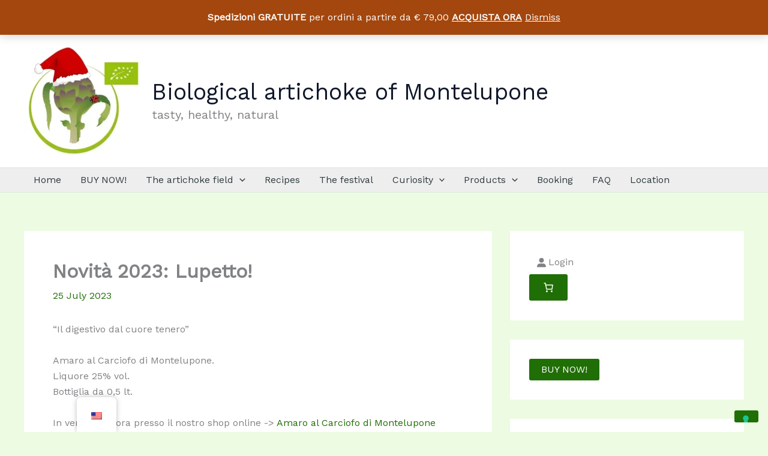

--- FILE ---
content_type: text/html; charset=utf-8
request_url: https://www.google.com/recaptcha/api2/anchor?ar=1&k=6LfkXfYeAAAAAIRwgwADcsphyx7Su90X01WKioPL&co=aHR0cHM6Ly93d3cuY2FyY2lvZm9kaW1vbnRlbHVwb25lLml0OjQ0Mw..&hl=en&v=PoyoqOPhxBO7pBk68S4YbpHZ&size=normal&anchor-ms=20000&execute-ms=30000&cb=z0oh704w90vn
body_size: 49448
content:
<!DOCTYPE HTML><html dir="ltr" lang="en"><head><meta http-equiv="Content-Type" content="text/html; charset=UTF-8">
<meta http-equiv="X-UA-Compatible" content="IE=edge">
<title>reCAPTCHA</title>
<style type="text/css">
/* cyrillic-ext */
@font-face {
  font-family: 'Roboto';
  font-style: normal;
  font-weight: 400;
  font-stretch: 100%;
  src: url(//fonts.gstatic.com/s/roboto/v48/KFO7CnqEu92Fr1ME7kSn66aGLdTylUAMa3GUBHMdazTgWw.woff2) format('woff2');
  unicode-range: U+0460-052F, U+1C80-1C8A, U+20B4, U+2DE0-2DFF, U+A640-A69F, U+FE2E-FE2F;
}
/* cyrillic */
@font-face {
  font-family: 'Roboto';
  font-style: normal;
  font-weight: 400;
  font-stretch: 100%;
  src: url(//fonts.gstatic.com/s/roboto/v48/KFO7CnqEu92Fr1ME7kSn66aGLdTylUAMa3iUBHMdazTgWw.woff2) format('woff2');
  unicode-range: U+0301, U+0400-045F, U+0490-0491, U+04B0-04B1, U+2116;
}
/* greek-ext */
@font-face {
  font-family: 'Roboto';
  font-style: normal;
  font-weight: 400;
  font-stretch: 100%;
  src: url(//fonts.gstatic.com/s/roboto/v48/KFO7CnqEu92Fr1ME7kSn66aGLdTylUAMa3CUBHMdazTgWw.woff2) format('woff2');
  unicode-range: U+1F00-1FFF;
}
/* greek */
@font-face {
  font-family: 'Roboto';
  font-style: normal;
  font-weight: 400;
  font-stretch: 100%;
  src: url(//fonts.gstatic.com/s/roboto/v48/KFO7CnqEu92Fr1ME7kSn66aGLdTylUAMa3-UBHMdazTgWw.woff2) format('woff2');
  unicode-range: U+0370-0377, U+037A-037F, U+0384-038A, U+038C, U+038E-03A1, U+03A3-03FF;
}
/* math */
@font-face {
  font-family: 'Roboto';
  font-style: normal;
  font-weight: 400;
  font-stretch: 100%;
  src: url(//fonts.gstatic.com/s/roboto/v48/KFO7CnqEu92Fr1ME7kSn66aGLdTylUAMawCUBHMdazTgWw.woff2) format('woff2');
  unicode-range: U+0302-0303, U+0305, U+0307-0308, U+0310, U+0312, U+0315, U+031A, U+0326-0327, U+032C, U+032F-0330, U+0332-0333, U+0338, U+033A, U+0346, U+034D, U+0391-03A1, U+03A3-03A9, U+03B1-03C9, U+03D1, U+03D5-03D6, U+03F0-03F1, U+03F4-03F5, U+2016-2017, U+2034-2038, U+203C, U+2040, U+2043, U+2047, U+2050, U+2057, U+205F, U+2070-2071, U+2074-208E, U+2090-209C, U+20D0-20DC, U+20E1, U+20E5-20EF, U+2100-2112, U+2114-2115, U+2117-2121, U+2123-214F, U+2190, U+2192, U+2194-21AE, U+21B0-21E5, U+21F1-21F2, U+21F4-2211, U+2213-2214, U+2216-22FF, U+2308-230B, U+2310, U+2319, U+231C-2321, U+2336-237A, U+237C, U+2395, U+239B-23B7, U+23D0, U+23DC-23E1, U+2474-2475, U+25AF, U+25B3, U+25B7, U+25BD, U+25C1, U+25CA, U+25CC, U+25FB, U+266D-266F, U+27C0-27FF, U+2900-2AFF, U+2B0E-2B11, U+2B30-2B4C, U+2BFE, U+3030, U+FF5B, U+FF5D, U+1D400-1D7FF, U+1EE00-1EEFF;
}
/* symbols */
@font-face {
  font-family: 'Roboto';
  font-style: normal;
  font-weight: 400;
  font-stretch: 100%;
  src: url(//fonts.gstatic.com/s/roboto/v48/KFO7CnqEu92Fr1ME7kSn66aGLdTylUAMaxKUBHMdazTgWw.woff2) format('woff2');
  unicode-range: U+0001-000C, U+000E-001F, U+007F-009F, U+20DD-20E0, U+20E2-20E4, U+2150-218F, U+2190, U+2192, U+2194-2199, U+21AF, U+21E6-21F0, U+21F3, U+2218-2219, U+2299, U+22C4-22C6, U+2300-243F, U+2440-244A, U+2460-24FF, U+25A0-27BF, U+2800-28FF, U+2921-2922, U+2981, U+29BF, U+29EB, U+2B00-2BFF, U+4DC0-4DFF, U+FFF9-FFFB, U+10140-1018E, U+10190-1019C, U+101A0, U+101D0-101FD, U+102E0-102FB, U+10E60-10E7E, U+1D2C0-1D2D3, U+1D2E0-1D37F, U+1F000-1F0FF, U+1F100-1F1AD, U+1F1E6-1F1FF, U+1F30D-1F30F, U+1F315, U+1F31C, U+1F31E, U+1F320-1F32C, U+1F336, U+1F378, U+1F37D, U+1F382, U+1F393-1F39F, U+1F3A7-1F3A8, U+1F3AC-1F3AF, U+1F3C2, U+1F3C4-1F3C6, U+1F3CA-1F3CE, U+1F3D4-1F3E0, U+1F3ED, U+1F3F1-1F3F3, U+1F3F5-1F3F7, U+1F408, U+1F415, U+1F41F, U+1F426, U+1F43F, U+1F441-1F442, U+1F444, U+1F446-1F449, U+1F44C-1F44E, U+1F453, U+1F46A, U+1F47D, U+1F4A3, U+1F4B0, U+1F4B3, U+1F4B9, U+1F4BB, U+1F4BF, U+1F4C8-1F4CB, U+1F4D6, U+1F4DA, U+1F4DF, U+1F4E3-1F4E6, U+1F4EA-1F4ED, U+1F4F7, U+1F4F9-1F4FB, U+1F4FD-1F4FE, U+1F503, U+1F507-1F50B, U+1F50D, U+1F512-1F513, U+1F53E-1F54A, U+1F54F-1F5FA, U+1F610, U+1F650-1F67F, U+1F687, U+1F68D, U+1F691, U+1F694, U+1F698, U+1F6AD, U+1F6B2, U+1F6B9-1F6BA, U+1F6BC, U+1F6C6-1F6CF, U+1F6D3-1F6D7, U+1F6E0-1F6EA, U+1F6F0-1F6F3, U+1F6F7-1F6FC, U+1F700-1F7FF, U+1F800-1F80B, U+1F810-1F847, U+1F850-1F859, U+1F860-1F887, U+1F890-1F8AD, U+1F8B0-1F8BB, U+1F8C0-1F8C1, U+1F900-1F90B, U+1F93B, U+1F946, U+1F984, U+1F996, U+1F9E9, U+1FA00-1FA6F, U+1FA70-1FA7C, U+1FA80-1FA89, U+1FA8F-1FAC6, U+1FACE-1FADC, U+1FADF-1FAE9, U+1FAF0-1FAF8, U+1FB00-1FBFF;
}
/* vietnamese */
@font-face {
  font-family: 'Roboto';
  font-style: normal;
  font-weight: 400;
  font-stretch: 100%;
  src: url(//fonts.gstatic.com/s/roboto/v48/KFO7CnqEu92Fr1ME7kSn66aGLdTylUAMa3OUBHMdazTgWw.woff2) format('woff2');
  unicode-range: U+0102-0103, U+0110-0111, U+0128-0129, U+0168-0169, U+01A0-01A1, U+01AF-01B0, U+0300-0301, U+0303-0304, U+0308-0309, U+0323, U+0329, U+1EA0-1EF9, U+20AB;
}
/* latin-ext */
@font-face {
  font-family: 'Roboto';
  font-style: normal;
  font-weight: 400;
  font-stretch: 100%;
  src: url(//fonts.gstatic.com/s/roboto/v48/KFO7CnqEu92Fr1ME7kSn66aGLdTylUAMa3KUBHMdazTgWw.woff2) format('woff2');
  unicode-range: U+0100-02BA, U+02BD-02C5, U+02C7-02CC, U+02CE-02D7, U+02DD-02FF, U+0304, U+0308, U+0329, U+1D00-1DBF, U+1E00-1E9F, U+1EF2-1EFF, U+2020, U+20A0-20AB, U+20AD-20C0, U+2113, U+2C60-2C7F, U+A720-A7FF;
}
/* latin */
@font-face {
  font-family: 'Roboto';
  font-style: normal;
  font-weight: 400;
  font-stretch: 100%;
  src: url(//fonts.gstatic.com/s/roboto/v48/KFO7CnqEu92Fr1ME7kSn66aGLdTylUAMa3yUBHMdazQ.woff2) format('woff2');
  unicode-range: U+0000-00FF, U+0131, U+0152-0153, U+02BB-02BC, U+02C6, U+02DA, U+02DC, U+0304, U+0308, U+0329, U+2000-206F, U+20AC, U+2122, U+2191, U+2193, U+2212, U+2215, U+FEFF, U+FFFD;
}
/* cyrillic-ext */
@font-face {
  font-family: 'Roboto';
  font-style: normal;
  font-weight: 500;
  font-stretch: 100%;
  src: url(//fonts.gstatic.com/s/roboto/v48/KFO7CnqEu92Fr1ME7kSn66aGLdTylUAMa3GUBHMdazTgWw.woff2) format('woff2');
  unicode-range: U+0460-052F, U+1C80-1C8A, U+20B4, U+2DE0-2DFF, U+A640-A69F, U+FE2E-FE2F;
}
/* cyrillic */
@font-face {
  font-family: 'Roboto';
  font-style: normal;
  font-weight: 500;
  font-stretch: 100%;
  src: url(//fonts.gstatic.com/s/roboto/v48/KFO7CnqEu92Fr1ME7kSn66aGLdTylUAMa3iUBHMdazTgWw.woff2) format('woff2');
  unicode-range: U+0301, U+0400-045F, U+0490-0491, U+04B0-04B1, U+2116;
}
/* greek-ext */
@font-face {
  font-family: 'Roboto';
  font-style: normal;
  font-weight: 500;
  font-stretch: 100%;
  src: url(//fonts.gstatic.com/s/roboto/v48/KFO7CnqEu92Fr1ME7kSn66aGLdTylUAMa3CUBHMdazTgWw.woff2) format('woff2');
  unicode-range: U+1F00-1FFF;
}
/* greek */
@font-face {
  font-family: 'Roboto';
  font-style: normal;
  font-weight: 500;
  font-stretch: 100%;
  src: url(//fonts.gstatic.com/s/roboto/v48/KFO7CnqEu92Fr1ME7kSn66aGLdTylUAMa3-UBHMdazTgWw.woff2) format('woff2');
  unicode-range: U+0370-0377, U+037A-037F, U+0384-038A, U+038C, U+038E-03A1, U+03A3-03FF;
}
/* math */
@font-face {
  font-family: 'Roboto';
  font-style: normal;
  font-weight: 500;
  font-stretch: 100%;
  src: url(//fonts.gstatic.com/s/roboto/v48/KFO7CnqEu92Fr1ME7kSn66aGLdTylUAMawCUBHMdazTgWw.woff2) format('woff2');
  unicode-range: U+0302-0303, U+0305, U+0307-0308, U+0310, U+0312, U+0315, U+031A, U+0326-0327, U+032C, U+032F-0330, U+0332-0333, U+0338, U+033A, U+0346, U+034D, U+0391-03A1, U+03A3-03A9, U+03B1-03C9, U+03D1, U+03D5-03D6, U+03F0-03F1, U+03F4-03F5, U+2016-2017, U+2034-2038, U+203C, U+2040, U+2043, U+2047, U+2050, U+2057, U+205F, U+2070-2071, U+2074-208E, U+2090-209C, U+20D0-20DC, U+20E1, U+20E5-20EF, U+2100-2112, U+2114-2115, U+2117-2121, U+2123-214F, U+2190, U+2192, U+2194-21AE, U+21B0-21E5, U+21F1-21F2, U+21F4-2211, U+2213-2214, U+2216-22FF, U+2308-230B, U+2310, U+2319, U+231C-2321, U+2336-237A, U+237C, U+2395, U+239B-23B7, U+23D0, U+23DC-23E1, U+2474-2475, U+25AF, U+25B3, U+25B7, U+25BD, U+25C1, U+25CA, U+25CC, U+25FB, U+266D-266F, U+27C0-27FF, U+2900-2AFF, U+2B0E-2B11, U+2B30-2B4C, U+2BFE, U+3030, U+FF5B, U+FF5D, U+1D400-1D7FF, U+1EE00-1EEFF;
}
/* symbols */
@font-face {
  font-family: 'Roboto';
  font-style: normal;
  font-weight: 500;
  font-stretch: 100%;
  src: url(//fonts.gstatic.com/s/roboto/v48/KFO7CnqEu92Fr1ME7kSn66aGLdTylUAMaxKUBHMdazTgWw.woff2) format('woff2');
  unicode-range: U+0001-000C, U+000E-001F, U+007F-009F, U+20DD-20E0, U+20E2-20E4, U+2150-218F, U+2190, U+2192, U+2194-2199, U+21AF, U+21E6-21F0, U+21F3, U+2218-2219, U+2299, U+22C4-22C6, U+2300-243F, U+2440-244A, U+2460-24FF, U+25A0-27BF, U+2800-28FF, U+2921-2922, U+2981, U+29BF, U+29EB, U+2B00-2BFF, U+4DC0-4DFF, U+FFF9-FFFB, U+10140-1018E, U+10190-1019C, U+101A0, U+101D0-101FD, U+102E0-102FB, U+10E60-10E7E, U+1D2C0-1D2D3, U+1D2E0-1D37F, U+1F000-1F0FF, U+1F100-1F1AD, U+1F1E6-1F1FF, U+1F30D-1F30F, U+1F315, U+1F31C, U+1F31E, U+1F320-1F32C, U+1F336, U+1F378, U+1F37D, U+1F382, U+1F393-1F39F, U+1F3A7-1F3A8, U+1F3AC-1F3AF, U+1F3C2, U+1F3C4-1F3C6, U+1F3CA-1F3CE, U+1F3D4-1F3E0, U+1F3ED, U+1F3F1-1F3F3, U+1F3F5-1F3F7, U+1F408, U+1F415, U+1F41F, U+1F426, U+1F43F, U+1F441-1F442, U+1F444, U+1F446-1F449, U+1F44C-1F44E, U+1F453, U+1F46A, U+1F47D, U+1F4A3, U+1F4B0, U+1F4B3, U+1F4B9, U+1F4BB, U+1F4BF, U+1F4C8-1F4CB, U+1F4D6, U+1F4DA, U+1F4DF, U+1F4E3-1F4E6, U+1F4EA-1F4ED, U+1F4F7, U+1F4F9-1F4FB, U+1F4FD-1F4FE, U+1F503, U+1F507-1F50B, U+1F50D, U+1F512-1F513, U+1F53E-1F54A, U+1F54F-1F5FA, U+1F610, U+1F650-1F67F, U+1F687, U+1F68D, U+1F691, U+1F694, U+1F698, U+1F6AD, U+1F6B2, U+1F6B9-1F6BA, U+1F6BC, U+1F6C6-1F6CF, U+1F6D3-1F6D7, U+1F6E0-1F6EA, U+1F6F0-1F6F3, U+1F6F7-1F6FC, U+1F700-1F7FF, U+1F800-1F80B, U+1F810-1F847, U+1F850-1F859, U+1F860-1F887, U+1F890-1F8AD, U+1F8B0-1F8BB, U+1F8C0-1F8C1, U+1F900-1F90B, U+1F93B, U+1F946, U+1F984, U+1F996, U+1F9E9, U+1FA00-1FA6F, U+1FA70-1FA7C, U+1FA80-1FA89, U+1FA8F-1FAC6, U+1FACE-1FADC, U+1FADF-1FAE9, U+1FAF0-1FAF8, U+1FB00-1FBFF;
}
/* vietnamese */
@font-face {
  font-family: 'Roboto';
  font-style: normal;
  font-weight: 500;
  font-stretch: 100%;
  src: url(//fonts.gstatic.com/s/roboto/v48/KFO7CnqEu92Fr1ME7kSn66aGLdTylUAMa3OUBHMdazTgWw.woff2) format('woff2');
  unicode-range: U+0102-0103, U+0110-0111, U+0128-0129, U+0168-0169, U+01A0-01A1, U+01AF-01B0, U+0300-0301, U+0303-0304, U+0308-0309, U+0323, U+0329, U+1EA0-1EF9, U+20AB;
}
/* latin-ext */
@font-face {
  font-family: 'Roboto';
  font-style: normal;
  font-weight: 500;
  font-stretch: 100%;
  src: url(//fonts.gstatic.com/s/roboto/v48/KFO7CnqEu92Fr1ME7kSn66aGLdTylUAMa3KUBHMdazTgWw.woff2) format('woff2');
  unicode-range: U+0100-02BA, U+02BD-02C5, U+02C7-02CC, U+02CE-02D7, U+02DD-02FF, U+0304, U+0308, U+0329, U+1D00-1DBF, U+1E00-1E9F, U+1EF2-1EFF, U+2020, U+20A0-20AB, U+20AD-20C0, U+2113, U+2C60-2C7F, U+A720-A7FF;
}
/* latin */
@font-face {
  font-family: 'Roboto';
  font-style: normal;
  font-weight: 500;
  font-stretch: 100%;
  src: url(//fonts.gstatic.com/s/roboto/v48/KFO7CnqEu92Fr1ME7kSn66aGLdTylUAMa3yUBHMdazQ.woff2) format('woff2');
  unicode-range: U+0000-00FF, U+0131, U+0152-0153, U+02BB-02BC, U+02C6, U+02DA, U+02DC, U+0304, U+0308, U+0329, U+2000-206F, U+20AC, U+2122, U+2191, U+2193, U+2212, U+2215, U+FEFF, U+FFFD;
}
/* cyrillic-ext */
@font-face {
  font-family: 'Roboto';
  font-style: normal;
  font-weight: 900;
  font-stretch: 100%;
  src: url(//fonts.gstatic.com/s/roboto/v48/KFO7CnqEu92Fr1ME7kSn66aGLdTylUAMa3GUBHMdazTgWw.woff2) format('woff2');
  unicode-range: U+0460-052F, U+1C80-1C8A, U+20B4, U+2DE0-2DFF, U+A640-A69F, U+FE2E-FE2F;
}
/* cyrillic */
@font-face {
  font-family: 'Roboto';
  font-style: normal;
  font-weight: 900;
  font-stretch: 100%;
  src: url(//fonts.gstatic.com/s/roboto/v48/KFO7CnqEu92Fr1ME7kSn66aGLdTylUAMa3iUBHMdazTgWw.woff2) format('woff2');
  unicode-range: U+0301, U+0400-045F, U+0490-0491, U+04B0-04B1, U+2116;
}
/* greek-ext */
@font-face {
  font-family: 'Roboto';
  font-style: normal;
  font-weight: 900;
  font-stretch: 100%;
  src: url(//fonts.gstatic.com/s/roboto/v48/KFO7CnqEu92Fr1ME7kSn66aGLdTylUAMa3CUBHMdazTgWw.woff2) format('woff2');
  unicode-range: U+1F00-1FFF;
}
/* greek */
@font-face {
  font-family: 'Roboto';
  font-style: normal;
  font-weight: 900;
  font-stretch: 100%;
  src: url(//fonts.gstatic.com/s/roboto/v48/KFO7CnqEu92Fr1ME7kSn66aGLdTylUAMa3-UBHMdazTgWw.woff2) format('woff2');
  unicode-range: U+0370-0377, U+037A-037F, U+0384-038A, U+038C, U+038E-03A1, U+03A3-03FF;
}
/* math */
@font-face {
  font-family: 'Roboto';
  font-style: normal;
  font-weight: 900;
  font-stretch: 100%;
  src: url(//fonts.gstatic.com/s/roboto/v48/KFO7CnqEu92Fr1ME7kSn66aGLdTylUAMawCUBHMdazTgWw.woff2) format('woff2');
  unicode-range: U+0302-0303, U+0305, U+0307-0308, U+0310, U+0312, U+0315, U+031A, U+0326-0327, U+032C, U+032F-0330, U+0332-0333, U+0338, U+033A, U+0346, U+034D, U+0391-03A1, U+03A3-03A9, U+03B1-03C9, U+03D1, U+03D5-03D6, U+03F0-03F1, U+03F4-03F5, U+2016-2017, U+2034-2038, U+203C, U+2040, U+2043, U+2047, U+2050, U+2057, U+205F, U+2070-2071, U+2074-208E, U+2090-209C, U+20D0-20DC, U+20E1, U+20E5-20EF, U+2100-2112, U+2114-2115, U+2117-2121, U+2123-214F, U+2190, U+2192, U+2194-21AE, U+21B0-21E5, U+21F1-21F2, U+21F4-2211, U+2213-2214, U+2216-22FF, U+2308-230B, U+2310, U+2319, U+231C-2321, U+2336-237A, U+237C, U+2395, U+239B-23B7, U+23D0, U+23DC-23E1, U+2474-2475, U+25AF, U+25B3, U+25B7, U+25BD, U+25C1, U+25CA, U+25CC, U+25FB, U+266D-266F, U+27C0-27FF, U+2900-2AFF, U+2B0E-2B11, U+2B30-2B4C, U+2BFE, U+3030, U+FF5B, U+FF5D, U+1D400-1D7FF, U+1EE00-1EEFF;
}
/* symbols */
@font-face {
  font-family: 'Roboto';
  font-style: normal;
  font-weight: 900;
  font-stretch: 100%;
  src: url(//fonts.gstatic.com/s/roboto/v48/KFO7CnqEu92Fr1ME7kSn66aGLdTylUAMaxKUBHMdazTgWw.woff2) format('woff2');
  unicode-range: U+0001-000C, U+000E-001F, U+007F-009F, U+20DD-20E0, U+20E2-20E4, U+2150-218F, U+2190, U+2192, U+2194-2199, U+21AF, U+21E6-21F0, U+21F3, U+2218-2219, U+2299, U+22C4-22C6, U+2300-243F, U+2440-244A, U+2460-24FF, U+25A0-27BF, U+2800-28FF, U+2921-2922, U+2981, U+29BF, U+29EB, U+2B00-2BFF, U+4DC0-4DFF, U+FFF9-FFFB, U+10140-1018E, U+10190-1019C, U+101A0, U+101D0-101FD, U+102E0-102FB, U+10E60-10E7E, U+1D2C0-1D2D3, U+1D2E0-1D37F, U+1F000-1F0FF, U+1F100-1F1AD, U+1F1E6-1F1FF, U+1F30D-1F30F, U+1F315, U+1F31C, U+1F31E, U+1F320-1F32C, U+1F336, U+1F378, U+1F37D, U+1F382, U+1F393-1F39F, U+1F3A7-1F3A8, U+1F3AC-1F3AF, U+1F3C2, U+1F3C4-1F3C6, U+1F3CA-1F3CE, U+1F3D4-1F3E0, U+1F3ED, U+1F3F1-1F3F3, U+1F3F5-1F3F7, U+1F408, U+1F415, U+1F41F, U+1F426, U+1F43F, U+1F441-1F442, U+1F444, U+1F446-1F449, U+1F44C-1F44E, U+1F453, U+1F46A, U+1F47D, U+1F4A3, U+1F4B0, U+1F4B3, U+1F4B9, U+1F4BB, U+1F4BF, U+1F4C8-1F4CB, U+1F4D6, U+1F4DA, U+1F4DF, U+1F4E3-1F4E6, U+1F4EA-1F4ED, U+1F4F7, U+1F4F9-1F4FB, U+1F4FD-1F4FE, U+1F503, U+1F507-1F50B, U+1F50D, U+1F512-1F513, U+1F53E-1F54A, U+1F54F-1F5FA, U+1F610, U+1F650-1F67F, U+1F687, U+1F68D, U+1F691, U+1F694, U+1F698, U+1F6AD, U+1F6B2, U+1F6B9-1F6BA, U+1F6BC, U+1F6C6-1F6CF, U+1F6D3-1F6D7, U+1F6E0-1F6EA, U+1F6F0-1F6F3, U+1F6F7-1F6FC, U+1F700-1F7FF, U+1F800-1F80B, U+1F810-1F847, U+1F850-1F859, U+1F860-1F887, U+1F890-1F8AD, U+1F8B0-1F8BB, U+1F8C0-1F8C1, U+1F900-1F90B, U+1F93B, U+1F946, U+1F984, U+1F996, U+1F9E9, U+1FA00-1FA6F, U+1FA70-1FA7C, U+1FA80-1FA89, U+1FA8F-1FAC6, U+1FACE-1FADC, U+1FADF-1FAE9, U+1FAF0-1FAF8, U+1FB00-1FBFF;
}
/* vietnamese */
@font-face {
  font-family: 'Roboto';
  font-style: normal;
  font-weight: 900;
  font-stretch: 100%;
  src: url(//fonts.gstatic.com/s/roboto/v48/KFO7CnqEu92Fr1ME7kSn66aGLdTylUAMa3OUBHMdazTgWw.woff2) format('woff2');
  unicode-range: U+0102-0103, U+0110-0111, U+0128-0129, U+0168-0169, U+01A0-01A1, U+01AF-01B0, U+0300-0301, U+0303-0304, U+0308-0309, U+0323, U+0329, U+1EA0-1EF9, U+20AB;
}
/* latin-ext */
@font-face {
  font-family: 'Roboto';
  font-style: normal;
  font-weight: 900;
  font-stretch: 100%;
  src: url(//fonts.gstatic.com/s/roboto/v48/KFO7CnqEu92Fr1ME7kSn66aGLdTylUAMa3KUBHMdazTgWw.woff2) format('woff2');
  unicode-range: U+0100-02BA, U+02BD-02C5, U+02C7-02CC, U+02CE-02D7, U+02DD-02FF, U+0304, U+0308, U+0329, U+1D00-1DBF, U+1E00-1E9F, U+1EF2-1EFF, U+2020, U+20A0-20AB, U+20AD-20C0, U+2113, U+2C60-2C7F, U+A720-A7FF;
}
/* latin */
@font-face {
  font-family: 'Roboto';
  font-style: normal;
  font-weight: 900;
  font-stretch: 100%;
  src: url(//fonts.gstatic.com/s/roboto/v48/KFO7CnqEu92Fr1ME7kSn66aGLdTylUAMa3yUBHMdazQ.woff2) format('woff2');
  unicode-range: U+0000-00FF, U+0131, U+0152-0153, U+02BB-02BC, U+02C6, U+02DA, U+02DC, U+0304, U+0308, U+0329, U+2000-206F, U+20AC, U+2122, U+2191, U+2193, U+2212, U+2215, U+FEFF, U+FFFD;
}

</style>
<link rel="stylesheet" type="text/css" href="https://www.gstatic.com/recaptcha/releases/PoyoqOPhxBO7pBk68S4YbpHZ/styles__ltr.css">
<script nonce="3p37K0MTNrdFEWSLMOkGvQ" type="text/javascript">window['__recaptcha_api'] = 'https://www.google.com/recaptcha/api2/';</script>
<script type="text/javascript" src="https://www.gstatic.com/recaptcha/releases/PoyoqOPhxBO7pBk68S4YbpHZ/recaptcha__en.js" nonce="3p37K0MTNrdFEWSLMOkGvQ">
      
    </script></head>
<body><div id="rc-anchor-alert" class="rc-anchor-alert"></div>
<input type="hidden" id="recaptcha-token" value="[base64]">
<script type="text/javascript" nonce="3p37K0MTNrdFEWSLMOkGvQ">
      recaptcha.anchor.Main.init("[\x22ainput\x22,[\x22bgdata\x22,\x22\x22,\[base64]/[base64]/[base64]/bmV3IHJbeF0oY1swXSk6RT09Mj9uZXcgclt4XShjWzBdLGNbMV0pOkU9PTM/bmV3IHJbeF0oY1swXSxjWzFdLGNbMl0pOkU9PTQ/[base64]/[base64]/[base64]/[base64]/[base64]/[base64]/[base64]/[base64]\x22,\[base64]\\u003d\x22,\x22Y8OYw6vCpBtCw68bJsKgVwltScObw50Rwr/DkW9UeMKVDi5Ww5vDvsKowr/Dq8KkwqTCs8Kww70KOMKiwoNRwqzCtsKHP2sRw5DDosKdwrvCq8KMf8KXw6UoEk5ow6A/[base64]/Do8O2w4fDukLDtTdqw4paNcKPwqrCnsKRbMKYw63Du8OyAAwgw6/[base64]/DqMK4wq/CkcOlJDjCvMKDw7rDpGYFwrDCi2HDn8OKe8KHwrLCsMKqZz/DvWnCucKyNcKmwrzCqF5ow6LCs8Odw4lrD8KFD1/[base64]/Dp2oQV8KGTwfCqsO1C2piPmPDqcOKwqvCsyAUXsOrw7rCtzFpG0nDqwPDm28rwrd5MsKRw6nChcKLCRsyw5LCoxrCngN0wpwxw4LCum4QfhcswrzCgMK4CcKSEjfCtlTDjsKowqHDnH5LesK+dXzDrD7CqcO9wqlKWD/Cl8KJcxQ3KxTDl8Onwqh3w4LDt8OZw7TCvcOJwpnCuiPCvW0tD0dxw67Cq8OBU2rDqsOCwrBOwqbDrMOEwojCocOCw4/CmcOCwoPCncKjLsOPY8KRwprCqWh6wqDCswMcfsO/LAUUPcO0w5tiw4wOw7DCocOQLHJOwocaXsOhwppkw5bChEXCoSHCjlcwwrvCtmdtwpheEHHCn3jDl8OYD8Ojbz4TScKTNMOTbWbDpj3CjMKlXU3DkMOrwqjChxNXYMOcQMOFw5UHRcO5w4rCrDYfw6LCvsKEehjDkk/Cj8K7w73DpjbDlmcJf8KvHD7Dpm/[base64]/Cr8K1A8OWw6NOEMOAWiUyC8Ojw63Dn8K9wp5Ge13DmcOkw7XDrUjDoTXDtnUCYsOGRcOQwqXCucOIwpbDrDDDtcKgbcKqIm7Dl8KjwqN5b3nDrjXDiMKIRCArw4YMw5kKw6gRw4rDpsKpdsOUwrDDmcO3BE9qwqEuw685YsOsAldDwqxOwrHCncOFexpyKcOQwr/Ci8O9wrPCjD4kB8KAIcKeWx0dVX7CinQiw6jDp8Ofw6bCmsOYw67Cg8K3wrcXwrvDtQgCw7I4MT5zRsK8w6nDon/CpA7CsXJqw6LCjMKIUVXCoCA5WFbCsBDClE8Ewp9pw7nDgsKsw4/DiwjDuMKbw7zCqMKvw6JzasOPG8O4TWF0HSECfcKAwpYiw4FDw5kVw745wrJ/[base64]/[base64]/TWk/McOkw4d7SBfChMKQXMKwMcKBw7Bqw4nDigHCr2vCrnTDv8KlLcKiB1xYNBlsQMKyIMOVHsO7FEoRw6PCuVnDn8O6ZMKFwq/Cg8OlwpVIasKqw5rCjSnCq8KPwrjCnAtvw4p7w7jCvMK5w7/Cl2HDjUEnwrfDvcKhw5wEwr7DiD0Mwo3CsHJfZ8OxGcOBw7JEw5hDw7vCtMOXPgd9w7xJwq7CjmHDgXXDnU7DgkIYw4lnX8KkUTzDikUdJnowSsOXwprCthQ2w4nDhsOJwo/Dr1dKYgYvw6LDqRvDgXAJPy5ma8KywoA2VMOkw4HDuxwGGsOlwpnCjcO/ScO/B8OhwoZldcOCXxM4ZsOaw6LCm8KtwqJ4w70/S3bCpwDDn8KIwrnDj8OQPBR8UGBFNWPDgFXCri3DlhZ0wpHCl1/[base64]/CgcOoP8KhaSbClF9LNsKlwrhywqxfwp7CpMK4wpfCuMOBG8OaY0rDssOmwqjDuHxJwpVrUcKtw5cMe8K/Gw3Dr1zCj3U0L8KAX0TDiMKIwpvCoDPDsATCpMO1S3AZwpPCnz/Cjk3CqTBUHcKJRMOvJEDDosKNw7LDpcKgXS3Com04L8KSEMKPwqRDw6nCgcOyb8K6w5LCvwbCkCrCimciQMKAcnAbw6/CpSJubcOewrrCh1LCoiFWwo8wwqIVJWTChG3CvmPDjgrDn1zDqDPCjMOUwpUfw4ZCw57CgEFiwrgdwpHCp37Cg8K/w7DDhMOySsOfw75BNjQtwpHClcOpwoIEwpbDr8KABjnDnQjDoWLClsOkLcOpw75ow6pwwqdywocnw48Xw7XCvcKgLsOJwoPDgsOnUMKWEcO4FMKYLsORw7bCpUo1w5s2wpwAwoDCnH3CvB/ChyvCm0zDphrDmTIoXx8WwprDvkzDvMKXVm0FKizCssKDBg/CtgjDsEDDpsK3w4LDhcOMcj7CjjkcwoEEw79BwqJowplzYMKiUWVUGg/ClMKaw5Ukw6h3I8KUw7ZlwqXCsW7Co8OxKsKHwqPCjsOpTsKOwpHDocOZZMOHM8OVwojDn8OEwr07w5oVw5rDu046wo7CpS3Dt8KJwp5Tw5DDgsOuVXLCvsOFSwPCg1/Cv8KPMnLCpsK1wonDnVkyw6puw4JePsKJCUkRQicZwrNTwqzDqxsNZMOjMcOCWcObw6bDq8OXPQrCpMKwbMKcN8KzwqNVw4dowqnCkMOVw5pKw4TDosK9wrgLwrrDjlDCtB87woIowqFUw6/CiABcX8Kzw5nDqMO3BnQLRcKRw5dJw4XCm10AwqXDlMOIwpDCnMOxwqrDvMKwUsKHwoNdwoQNwrtfwrfCjgkMw4bCgSvCrX3CuksMcMOCwrhrw6UnD8OpwqfDvsKQcTLCpSA2aRHCs8OVKMKcwpjDiwfDk34VSMKcw7R+w5NiNygZw4/[base64]/ChVbCtcOWJS1iIEBAwqdkC0LCicKKQcKIw7DDoUzCrMKtwqHDo8K1worDuz7Cj8KGanLDvsOew7nDqsK/wqnDocOpZ1TDnSvDr8KXw5PCmcKTHMKJw4bDtWwsDiUARsOQeUV8MMOwRMO/LGlkwpfCqsO8ccORekQ6w4PDr0MUwoUlCsKqwozCnH01w6UdD8KpwqbCgsODw4jCl8KSAsKdDCVKCiHDq8O7w7wkwqxuSkV3w6TDq2bDvcK+w4vCnsOpwqbCgsOQwpANXcKYfQ/CqxXDlcOawoN4IsKEIWrChAfDhMOdw6TDtcKbQR/CpMKOMwHClmsVdMOTwqrDhcKpw7wIfWdEdwnCisK5w6M0fsOVGl/DhsK5aEjCr8OPwqJ/ZsK/QMKkW8KqfcKKwogdw5PCnzo0w70ew5XDtD5/wojCrU82wqLDillOG8ORwrN8w6DDk1XDgUYQwqDCgcOyw7PCmsKhw4JxM0hSTW7ChxBxd8K1cHzDmcKVQCdrOMOewqYCUxY+dcOXw7jDmjDDh8ODW8OzdsO7P8Kcw5BSOT0SdwguMCJjwqXDoWcRE3JSw5ozw545w53CiGEGXmd9OW/DhMKaw7xabSQ0dsOWwpjDijjDs8OGJkfDiRBSGxdRwoLCkFcuwpdlPhbCh8O4woLCqjHCgQLDvjwCw6/DqMOHw5s7w5I+YlLCusO/w7LDi8ONdMOOKMOjwqx3w4soSwzDo8KHwrPCtHNIc1bDrcO/Q8KRwqdmw77CrBNfKMOTYcKvQHLCk24ZHH3Cu2vDisOVwqA1NsKdW8Kpw4FLFcKoPMOmw4fCnWHCjcO/[base64]/[base64]/CtsO3VcK+EiDDlnQxwrp5w60awqPCqTvDjsOdeTPCo2DCuMK8w7XDhiPDk0nCisOLwr1IEDTCsGEYwrhbw71Uw5VMNsO5DQUEw7/CicOWwrzCkiHCjwDCh2fChTzDpSB4f8OqM11QBcK5wr/Dgwdrw6/DoCbDpcKUNMKRdFnDscKcwqbCoQPDpyQjw47CsyQXQWdMwqYGHsOoRcK/w6jCgXDCm1zCtsKddMKnFR9LRTYOw63DgcKjw7fCv2VMWU7DuwYoKsOlUB5pVRfDjV7Dqw0WwqQcwrEwasKdwrRywo8ow6l8asOhdXUVMh/CvBbCjhEqRQI6RADDg8K7w4gTw6DDrMOMw5lSwrnCsMOTEC9nwrjCtgzDti9kWcKPZcKKwpvCn8KGwqvCusO7a37DrcORTl/DrhxmRWszwpl9w5Mqw4rCtMKlwrPCucKAwrccXBTDm0FNw4nCmMK9ejVQwpoGw5d7w6jCpMKTw4XDr8O6RSsUwqp1wqlSfCnCpsKgw7Elwo1OwopOVTbDhcKyCwkoDzDCsMOFEcOmwqvDhsOIccKnw6kbE8KIwpk/[base64]/bMOSwrrCksKHwr/DlEjCusO7acOgKcKTwqvDr2ZEMWd1QMOULsKHGMKMwobCg8ORw68fw6Bvw7XCtigbwrPCpETDhT/CuG/CoH4Hw7nCmcKXZcKbwoAydhk9wrnCvsO2LXXCs21JwoE+wrV5FMK9JU8ib8KOKWvDqh4mwqhSw5DCu8O8WcK/ZcOhwqV7wqjCncKnTsO1WsKucsO6EVQFw4HCksOZEVjCp13CpsOaQlobKzJFOFzCmsOhIsKYw4IQN8Okwpx4KCHCpC/[base64]/Cj8KDZsKtwozCjhvCpcKDw4liwoAMMT3Dmhc1w6x4wrNuB0RWwpTClMK2CcOof3jDtG8lwqLDrcOhwoXCv2FswrfCisKzVMKzLwxRdkTDp2EzPsKowq/DgRMCPksjQA/[base64]/DhXrCkQ/[base64]/w7DCosKcfHHClcOnWMK2bcKnc8KqdsKvPMKcworCm1MEwp5GaMKrFMKdw4ICw5VeTMKgX8KgZsKsHsKIw4J6EFHCiAbDgcK4woHCt8Owa8KrwqbCt8KBw5kkGcK/LMK4w48QwpFZw7d1wrNUwqbDqsORw7/DnVZ8XMKpIsKgw40QwqnCp8K+w4o6WSAAw4rDjW5IKBrCrGQaEMKow7kdwrfChRhXwonDvzfDvcOWwpHCpcOvw5jCucK/[base64]/DrnHDq8OOwolEw4kwAcOow40vTcKLw7jDr8K4wonCkUvDm8KFwp1rwq1JwplCesOewo5JwrPCiS9rAkXDjcO/[base64]/DmERWAcK2w7Nzwo1Fw6/[base64]/[base64]/[base64]/CnsOow6lew5TDtsKCw7TDh8OzFxPDs8K/AMOGAsK5B0XDtivDmcOyw73CnMKow7VqwoPCosOtwrbCl8OJZ1JgPMKOwodQw6vCgWd0ZFTDvE4KFMK+w4bDrsKGw5U2QsKHYsOQbsK/w77Dv1tsFcKFwpbDqV3Dk8KQHC4tw77DnDYUDcKyY0PCtsK2wps7wpR4wrbDhwV9w4vDvMOow4rDtkNEwqrDpMOXLl1EwqDCnsKaT8KpwpITU2p8wpsGwr/DiHkqwqvCnDNzURDDljfCrAvDgMKJBsOdw50URDzCrT/[base64]/DAzDozfDgsKIwptowpUZbDTCmcKdOC1mQ2BzDBjDqx5xwq3DrcOmPMOGccKSWCoJw4gkw4vDicKKwqtEOsOPwoxQXcOrw4sGw6s2JhcTwovClMOgwpHCm8K7WMOfw7ASwq/DgsOYwq5twqwWwqvDt3I2bQTDrMKXUcKpw6tgTsOPfsKweD/DqsOoPWkGwo3CkcO9QcKBTVbDjTLDsMKSdcOmQcOSXMODw404wqjDpRJDw6YeC8Ofw5DDlsKvKxQ8wpPCtMO1ccONdQQEw4R1aMOIw4pCCMKdb8OkwrowwrnCmSBFfsKtYcOgaV7DhsOIBsOOwqTCsVNNFmkZCWg3XQVpwr/CiCFnV8OZw7vDuMOLw4nDtMKMa8O6wqTDtMOvw5zDkQ9gbcOyRAbDjsOZw7sAw7nDicORP8KcOwTDnBfCgHljw7/[base64]/Dn8O4wqfChcKaw7zDhlvChUR8G8O7wpVgSMKWKXjCv35WwrLCt8KSwrXCgsOAw6/DrSPCmxjDv8OFwpovwoLCn8ONXCBsTsKDw4zDpCPDlBzCrhrDrMK+ARIdR1MFHxFEw5ARw4BswqnCmsOvwo5pw4HCi0DCoFHDiBwqLsKPFB5xBcKjHMKqwpXDmcKpcW9+w5jDo8KzwrhUw7XCr8KGUWTCusKvbh3DnkUzwrhbYsO1a2tzw7A/[base64]/[base64]/ZcKFw5/CoVvDlsOkw5t/eiZewr3Dii7DrMONw6IGw5TDusKlwrXClEZFXWfCn8KWM8KbwpnCosO+wqY+w4/CjcKeNWjCmsKHYB3ClcK1WS7CiSXCs8OZWRTCijvDq8Kiw6hXGMOZa8KtLsKIAzbDmsO2esOlXsOJF8K9wr/[base64]/[base64]/[base64]/DinLDp8Oyw6Ejwp/[base64]/Dr3LDsVXDncKAw6XDu8OWXcOYE0vCs8K8RkNVGcK5w513HzjDvHlGUMOmw7LCiMOuT8OMwpnCi2DCoMK3w60SwoLCug/Do8OQwpcewr0Mw5zDnMKZGMKQw5JzwoLDumvDg1hNw7HDmwnCmijDu8ORCMO/XcO9GTw+wqBMwp0nwpXDtj8fZggrwpxrK8KRAmoGwq3CmUUeABHCmMO0RcOZwr5tw4/DmsOMW8Ocw6rDs8K4biHDgMKPJMOEw7rDvm5iwpc6w5zDjMKMY0lWwrjCvjBVw7HDr3bCr1oRVlrCqMKsw6DCkTYOw6bDssKkd2Jrw4vCtipvwo/DomYswq/DhMK+Z8KGwpd/w7kQAsOFOjLCr8KAUcO6OSfDkU0VBzd9Z0nDlElIJ1rDlsO1E243w6BBwpojXGIyD8K2wr/CmBzDgsOdTijDu8KNBXsPwrV1wr5pDMKPY8O5wqwQwoTCscO7woIBwqUVw680GBLCs3PCocOWL0FrwqDCpQPCgsOZwrAyKsKLw6TDqngnXMK2JHHChsOvVcOcw5wMw6Nrw69jw4ciEcO0Tz01w61kw5/[base64]/w4Q/dnrDiVrCpSvDvMOlw4jChxUbDnTCj3wfw6bCnsKaY05yNGLDsBkrTMKwwrLCp2zCtx3CqcOAwrLDpR/[base64]/DpS/DkHojw7TDvBTCmcOUc8OrVMKkw7TDpyPCtcOAA8OpWmhWwoXDv3TCi8KLwrTDmcKaRsODwpLDgnR3C8K7w6nDg8KCF8O9w4zCrsOYB8Ofw6pfw7AoMWsBe8KMEMKPwqAowpkmwoQ9R0lSez/DuhXCosO1wrwxw7Yvwo/DpX8AB3vClEVxPMONDF5pVMKNNMKKwrvCg8OOw7rDm3ApS8OQw5HDgsOsaQHCvDkQwqXDnMOVGMKQJk03w77DiSE9aTkEw7g2wr4OLMKHAsKKByPDlcK/[base64]/DuMK0w6IaF8KXwrHDn8OHwrMpCEctQcOvw6tqVcKCMxbCpXfDq14xXcKjw4LDnHImdkEswqfDnksgwpHDhDMdQ3wPAsO8WjZ9w43Cq33CqsKLY8KAw7/Cv2FAwoQ9YGsLYCPCg8OMwopew7TDocOeN3FTdsOccRzDjTPDqcKxax1ISXTDnMKhKTIoZCsgwqAuw7nDjGbDvcOcHsKjVmnDscKaaSHDp8KWCQUzw43DoHnDjsOFw6vDpcKTw5Ezw7jDucKMfx3CgEXDs2kAwoBpwpHCnTNIw7vChzjCkhxFw4/[base64]/DrsKQwpo1w6NawoMmThnDpyXCg8K9bGFDwqoLAsO1aMKtw7EhYsK5w5dzw69dKX8ew5ckw6kYcMOiL0DCk2nClThFw6LDkcK6wp3Cg8O6w6rDkx3CrVnDmcKZU8K2w4TCh8KUIMK/w7bCnAd1wrA1NsKBw44IwqJHwpbCtsKfMsKvwrBIwooYWg3DpcOxwr7DvhMcwrbDv8K0FcOwwqYNwofDhljCrcKzw7rCjMKLKhDDpCLDisK9w4YWwq/DtsK9wocTw6wMLSLDlkvCiwTCj8O8J8Oyw5kPHz7DkMOrwpxRGEjDhsKgw6XDvgTDgMOww6LDj8KHV1V2WMKfUCXCn8O/w5YcG8K0w5ZuwpMSw7/CusObIWbCtsKEERESRsOzwrdcSGhBE3fCiFnDnVQKwqV1wqJsFAgCAsKowol7JwjCjgjDsnURw41geDHClsOOH07DvsKjQVrCrcKzwpZGEnp3UwMpLSLChsOSw4zCk2rCkMOrYsOvwqIkwpkKScOBwqYnw43CiMKsQMK2w7p1w6tEacO5Y8OxwqkWcMK/[base64]/Dm8O6Y3gZwrAEw5zDoijCtzQiw44JaMO+Ailkw6bDklbCsw1ifDzDghleUcKKHMOBwp3Cn28+wrhoacOmw63Dq8KfWcKvw6zDtsKBw79Jw5kaVsK2wo/DgMKGBEN0OMOPUMOVYMOlwpJec09zwq8mw78weAooEQzDpGZKDsKFWnIEekgcw55BesKYw4PCn8OIBjImw6hjNMKLG8OYwpYDZkDCunc7XcKxZS/Dm8KPDsORwqBxJ8KCw6/DrxA7w5Uvw5JjXMKOEijCqsOjF8K/wpXCosOTwoAQHXzCkn3DiCkPwpwjwqHCrsKYVB7Dn8OLHWPDpsO1fMK7cSXCmD5fw7EVw63CqRAeSsOeKCJzwqgTYMOfwpvCiH3DjR7DuiPDmcOpw4zDhcOCU8O9XRwKw7RTJW5hXMKgeXfCgsOYLcK1w6JCPDvDlGJ5HkLCgsKKw7R/WsKwZixZw7chwpgWwo02w7LCjXDCtMKtKRUlacOZYcOKUsKyXmINwojDnkYpw7EwVQvCkMOswoI6Wk1yw5klw5/CtcKoPsK5AAQcRlfDgMKxSsO9d8OjcHAFBFbDuMK4TsOfw5XDkCjDt1xRZVHDux8LJ1wuw5fClxfDtx/[base64]/[base64]/[base64]/[base64]/w6oXJMKEJ2nDgsKlPBDDksKbAMKiTULCmAJ2BgrDghHDuWsbcsO2ezpgw43DqVbCqsO1wpYRwqNwwo7DhcO2w4l4aizDiMKXwq7DkU/[base64]/[base64]/[base64]/AcO2LsOEwr7Cq8Kkw6gNwovDswE8w7tgwrhFw7slwo/DhivDpALDh8OVwrXCnT0Swq/DpMO1Am9nw5bDnELChw/DtzzDtypkwokXw50rw5gDNSZCNXxiIMOSCMO/wrgQw5/Chw5qNBklw4LCksOQBMOCUnU9w7vDtcKnw4LChcO4wrsOwr/DmMOXJ8Onw6DCtMK4NRQKw5rDl2TCgDDDvlbCmQDDqW7Ch2pYeicXwqZ/wrDDlxdqwofCr8OcworDi8OZw6RAw6srR8OswrpbdG4jw51UAsOBwp85w4s+DEQIw6snJgDDocOgZD9cwr/CozXDnsOEw5LCrsOuwrHCmMK4NcKqBsKRwp0FdUQadn/[base64]/[base64]/CjkJfIivDjFd9PsOgw57Dj0MpB8OMFsKCwqPCrkN+FwbDlMKZCyLDhRB/IcKGw63DtMKDcHHDsD7ClMKMB8KuMzvDv8OtCcOrwqDCozJ4wrjCjMOERMKyPMKUw7/[base64]/CksKgTHE5B1PClh/[base64]/HG/CuG7DikvCrT9hwrcrwpYswr3Ciw1CwozDonNzw53CpjbCnVDDgUTDsMK3w6oOw4vDtsKhFRTChlTDkQpFDWHDpcOewrTDosOtGcKaw5U2wpnDhjUNw7TCkkJweMKjw4bCgMKnOsKawr0+wpvDicOESMKDwpbCkzDCmcKPOHtAKD1zw5zCiwDCtMKswqJQw6bCisOlwp/DqMK2w60JKz0YwrgbwrhfDQoVScKmBn7CpjpHecOcwqAGw4pVwrPCuB/Dr8KjMEbDmcK0wr5+w5U1AcOqwqHCiXZpA8KdwqxCd0/CqQ19w7fDuSLDvcKCB8KQVcOaF8OZw5gdwoLCvMKzLcORwpLCl8OoVH4/woMFwq3DocO5QMOzw6FFwr3Dn8KQwpcJd2bCqsKgV8O1PMOwYX9/w7lsUSwlw6nDn8KpwqM6X8KYPMKJdsKFwp3CpH/[base64]/ChsO3Y0FrDTfCgkF2PsOtOyTCnCsawrPDscOiSsKnw6XDmWrCvMOqwoxNwq0+TMKMw7jCj8Kcw4V6w6vDkMOEwonDnA/[base64]/DpsOJwpldPcKGFV8EasOnwrTCssKwT8Oaw70uC8KJw6YGekPDpW/Di8OzwrRBWMKhwq05TCJDwosXNcOyI8Omw7Q1a8KbMxQrw4zDv8Kewqcpw7zDr8KeW1bCm2nDqmJIK8Kgw58BwpPCsE0aQEsbFV5/woseBxhUEMO+JgolL2DDjsKdB8KWw4/DsMOzwpfDsgc9HcKwwrDDpxBKGcOcw7FmN03Dkw5ibxhpw6/CjMKowpLCgBLCqh0YKcOFblYawqrDlXZdwq/DpDrCplVuwrDCsHAjWmDCpkJgwpDCl33Cr8KYw5sResK6w5NmHwbCumHCpxgENMK6w4ltRMKzBUtKOjMlUDDCvTFmKsKoTsKqwqNSdWIkwplhwpfDv14HLcOWYcO3IBfDnAd2UMOnw5fCssOEOsO1w65fw6/CsH82AwgWH8OyYEXCh8Onw4U2MsO/wqVtEXk6w63DmsOpwqzDlMKJEMKzwp4EUMKew7/DgRbCpcKLPsKxw5wVw4vDoxQGVyHCpcKYKkhJW8OsOzxqMBfDuRvDicOPw4bCu1FLYGAvbXnClsOtRMO0bzM1wpFQMcOEw7IzCcOkBsOdwqVMA3ElwofDgcOhGjHDssK9w5B3w4/DocK2w6LDv0DDo8OuwrQcaMK/Q1fDrcOAw4bDgzBULsOqw6JYwrfDvQETw7jDqcKHw63Dg8K1w60Uw4HDnsOmwox0ODVhIGgwQibCrAtJMU0iRjUSwpAiw5tiVsO3w4FLEDrDuMOSOcKTwrARw6VLwrrCqMKdRwN1AnLDkGI8wojDvhIjw7rChsO0CsK9dwPDvsOIO2/[base64]/RhTChGw0wr7DicObUMOewqhoV8KBwovDtsOEw4XDswbCg8KIw6Jbcx/DrsKVcMKEJMKjZThaOhhpGDrCuMK8w5LCpxbDmcK+wpVtRcOBwp1FM8KbCsOCLMOTeEnDrxbDksKoGEvDicKoAm4US8K+CgZebcOQLD7DrMKVw5gewpfCqsK1wrg+wpwKwpfDglnDqmXDrMKmGMKqLT/Cp8KUBWfCssKxJcOPw6BiwqBkLDM+w548YybCmsKfw5LDqVVbw7FDSsKMYMOYHcKlw4xIEBYuw7XDncKtXsKbw5XChcOIQnBRecKtw4/DgcKVw63CtMKsCALCp8ORw67CoW/DujXDjC0WVzPDtcONwo9bB8K1w6ZeIMONXcOKw6oDTCnCpR3CjWfDq0PDisKfLwrDmBgNw7LDrXDCm8OsGlZpwpLCocOpw4A2w6t6JDBvfjd/[base64]/DpHPDgjYCHMKwVMKNXCkTw4zDpQ1We8KKw75NwrMkwqlOwq8Kw5vDgMOdP8KndsKhZEIzw7d9w4sUwqfDkngBRGzDpBs6DERiw6x/HRMtwpBCaivDi8KpCi4rEUkQw7zCoh1Id8O6w6URw4HCpcODES5Pw6jDjx5Vw7ooO2XCmk5nbsOCw5Y2w4HCssOKccOZEzvCuF5+wrPCucKoZlxBw6nCiXcXw6bCuXTDi8KKwqE5I8OWwqBOBcOKDhTDsR1SwpVow50owqnCgBrDocKwOn/DnC/DoSLDiC7CjmZ9wqAdeWjCvDPCgEtSdMOXwq3Cq8KZSQ/CuWhuw7LCisOFwodFIlfDj8KqQMOSOcOswqpHLxHCqMKIWB/DvcKOFlRDEsOww5rCgBPCtMKMw4/[base64]/[base64]/w7LDk284O8KZwpZhYMOgWDNmbcKyw6kxwqx/[base64]/[base64]/[base64]/DksKvwp/[base64]/IGltwr0VQsO5X8Okw4cOwqx0JcOkwq/Cp2vCjm7CocOrw6DDoMO8KzfCkDfDtggvwqsKw7ZrDCYdwrHDjcOSLlB2XMOtwrd6FFh7wrgOI2rCs1RnB8O4w5Zww6ZDN8K6LcKoQx0ww4/CggZTOzg6X8O6w4Y/ccKpw7rCk3MCwr/CocOfw5MQw4pEwrfCqMKJwoHDlMOpGGjCv8KywqNewqAGwqIiwrQMMMOKYMK3w5ZKw78UIl7Chj7CvMO8Q8OuVA8ewrUXZcKhXQHCuCooRcOpBcKaVMKOZ8Oxw4rDtcOIwq3CssKMGsO/S8OVw4PCjVIRwpzDvRXCsMOqbGjCjHIjOcOwHsOgwoTCuCUgTcKCD8OjwrdhS8OOVjELc3/CkxonwrfDpsKPw5thwoc6NVJ7IBHCl1LDnsKRw6EjCHIMwp7DnT/Dl09eTwMpScORwqoXCwFtW8OLwrLDmMKEU8Kiw6cnO0lfUsO7w7sOMMKHw5rDtsOCPsOLJhduwojCmCjDkMODG3vCn8OLSTJyw6zDnSLDkGXDtyARwqdjw5gmw6BlwqHCvw/CvS7Dqjd6w7gyw4Qhw43DnMK/w7DCmsK6PA/Do8OWaS4Aw4h1wph8wqp4wrcUOFFtw5XDgMOtw5jCicKTwrdbdm5UwrBEcX/CpcOgwqPCh8KMwqQJw709LXJUKQd9a1x8w5xgwr/Cg8KQwqLDohLDvMKaw4jDt1xPw7VCw4hQw5PDugLDr8KCw6TCmsOMw4rCvyURCcKgXMOEw7cKcsKDwqrDhsOoAMOKYsKmwonCv1Q2w7dtw5/[base64]/[base64]/HVl1M8OYYMKEwqVewqUZw50QD2fDtUTDiMOGVizCm8OeUhZ7w4FTNcOrwrE1wo04Pg5Nw47DpBHDuWDDgMOaA8O/[base64]/Do8OLwq7Dl8KPw4rChGl6Sz7CqsOKSMKBD2VOw5FRwpHCm8Kzw4bDpT7CssOAwo3DhSNjKh1UdA/Do1XDusKFw6Y9wpRCKMKPwonCscOmw6kawqFRw5oSwoF6woJCVsKiGsKuUMOYV8KawoRpHsOvDcOTwr/DtgTCqsO7NSrCscK/w5FJwoVAbxQPQyzCm34WwrDDusO8c21yw5XCsD3CrX4PYsOWVhpfPwsaZcO3JllOFsOjAsOlB2rDpcObSVXDtsK9w4kPd0nDoMKqw63ChBLDskHDpSsMw6nCscOzDMO9WMK6eUzDqcOWa8KXwp7Cg0XCoz0Zwo/CnsKMwpjCk0vDvC/[base64]/w780wqRYHcORZSXDqGpaw6/[base64]/Ck8KmIsOuwo/[base64]/w7nDlAt0w55kLcO0w60eDEnDhgkXN0NAw6YqwqgBe8O6Gj5UR8KvckbDoW46eMO+w4Yww6TCn8OHZsKGw4TCgcK9w7UVQDTCoMKwwoXCiEfDoVMowowQw6lCw5zDoG/[base64]/DtCQvw5rCh8OhIMK6IcKjw5ZCMcKbwqtCwrPCtsKgTjA5f8KpJcKCw6nCkno8w41uwoTCl2nCn3RnDMK3w7gOwoEoBwbDu8OjYBrDu2dyecKAF2XDo3zCqn3DvAtTMsKdJsKtw4XDlcK6w4fDg8KwbcKtw5TCv1PDvHbDjxBbwrJRw49jwqdPLcKRw4TDg8OMBcKuw7/ChTPDhcKzccOHwrXCrMOYw7bCv8K3w7d8woEsw6BZRRPCog/Dhl4WU8KXcMOafMOlw4nDlRxvw5ZhPQzClyZcw5AgMCzDvsKrwrjCt8K2wojDlR5Nw5vCv8OfGMO/w5FYw48UNsK6wohyFsK1wp7DhX7ClMOQw7/CoA5kZcONw5tFBTLDj8ONIULDmMOYEVpzeSfDi07DrVlqw6YOSsKGTMKcw7LCmcKzXHbDgsOJw4nDqMKSw5p8w5F4c8KZwrbCm8Kbw6DDshPCpcKfAwlzaH/DpMK+wo8yB2cNwoXDpRhUacKqwrAbYsKiH0HChSzDlH3DmBVLDzzDpMK1wptUPsKhITzCkcOhI2tOw43CpMKKwpfCn3nDq1QPwp13VcOgGMKXcWQ1w57Cj17DjsOxLT/[base64]/DuELDvcK/w5F0DgDCm1FvwpV9G8O7w6UlwoRnNFfDpcO0EMO9woJDbRM5w7nCqMOvPS7Cn8O2w5HDuU3CosKYXmYzwrdgwposRsOwwrx4e2bChVxYw5kFWcOcXW/DrDnCrGrClHpBWMKTaMKMaMOwO8ObasKAw4oDPGxpOiDCrsOvZyzDnsKBw5nDpAvCpMOswrxnajnCsWXCq0IjwrwsS8OXS8OSwo85WmIvEcO/wpNbf8KreQ3DkAXCvhs/Pyo/fcKYw712Y8KVwpFTwq1nw53CpUozwqZ2QTvDqcOfcMOcID7Dv1VhXFLCsUPCqcO4FcO5KT8GaWjDpMO5wqvDgCbClRYZwqDCsQPCqcKRw4/DrcODS8Ovw7zDo8O5VBxsYsK1w5DDox5rw7HDvBrDiMOhKVnDrUxwUW0Uw6nCsljDisK1w4PDn3BHw5Ivw41Ww7BjcUHDjzrDksKTw57DlsOxbsK+TkBGfG7Dn8KSBw/DslURwo7CoX5Ww488P1k2UisIwqXDvsKBPE8IwrrCjmFmw4AcwrjCrMOGZyDDs8KbwpzCgUDDnBpHw6/Cq8KCFsKpwpfCk8OYw75kwoNcA8OXFMKmH8OwwoPCksKtw7HCmnvDvgHCr8O9aMOmwq3CrsOBTMK4w757TiPDhU/DhGxyw6nCuRZZwrXDk8OPbsO8JMOJZg3DvjfClsO/LcOEwq9Iw5XCs8K3wr7DqxMWI8OCElrCjnTCiXzCvWrDv1EWwqkaOMKSw5zDncKCwqdqZkXCl0JCMGnDusOiOcK2YCwEw7saQcODW8OIw4nCssOZG1DDl8KDw5HCrAhlwq7Du8OYTMODT8OiKDbCssK3T8O7aAYhw6QWwpPCs8OCPsOmGsKcwoHDpQ/CgVUIw5rDtBrCsQ0+wpXCqiA2w6RwXltAw75ew48KBl3DokrCi8Kdw7DDpznDq8O/[base64]/AWHCu8O4w7RyAR9Gw5HCjcKow6jDsE3Cv8OQZj0HwrzDlEQVOsKpw67DosOJdMKlAcKcwr3CpA0AOGfDqDXDrMOOwprDslXCisKSDTjCkcKiw6EkXG7CpWjDsRrCoCnCpQ0Lw6/Dl31YTTkHasKqUAY1WDzDlMKucnkwbMOqOsOcw7Qjw4ZBTMKFTn0WwpPCrMOrGwzDqsKIDcKsw7B7w6lm\x22],null,[\x22conf\x22,null,\x226LfkXfYeAAAAAIRwgwADcsphyx7Su90X01WKioPL\x22,0,null,null,null,1,[21,125,63,73,95,87,41,43,42,83,102,105,109,121],[1017145,391],0,null,null,null,null,0,null,0,1,700,1,null,0,\[base64]/76lBhnEnQkZnOKMAhnM8xEZ\x22,0,1,null,null,1,null,0,0,null,null,null,0],\x22https://www.carciofodimontelupone.it:443\x22,null,[1,1,1],null,null,null,0,3600,[\x22https://www.google.com/intl/en/policies/privacy/\x22,\x22https://www.google.com/intl/en/policies/terms/\x22],\x22vGTHZDLA/5h2keYgyzmIst4BHjb6B1eCVOQP7A9TX0Y\\u003d\x22,0,0,null,1,1769145628882,0,0,[252,59,135,125],null,[77,39,216],\x22RC-8mjS0mly7DsDUg\x22,null,null,null,null,null,\x220dAFcWeA69xx-Zpf-C_tlAPYJQRXtKa__O2ZzfdxB9J4_a9CSC61C9qyb-Y5tYVbDNyLZIOh_o5h0Ytg7dGHnESvavFDyoy2P8FQ\x22,1769228428958]");
    </script></body></html>

--- FILE ---
content_type: text/html; charset=UTF-8
request_url: https://www.carciofodimontelupone.it/wp-content/plugins/translatepress-multilingual/includes/trp-ajax.php
body_size: 54
content:
[{"type":"regular","group":"dynamicstrings","translationsArray":{"en_US":{"translated":"Your preferences regarding consent for tracking technologies","status":"2","editedTranslation":"Your preferences regarding consent for tracking technologies"}},"original":"Le tue preferenze relative al consenso per le tecnologie di tracciamento"}]